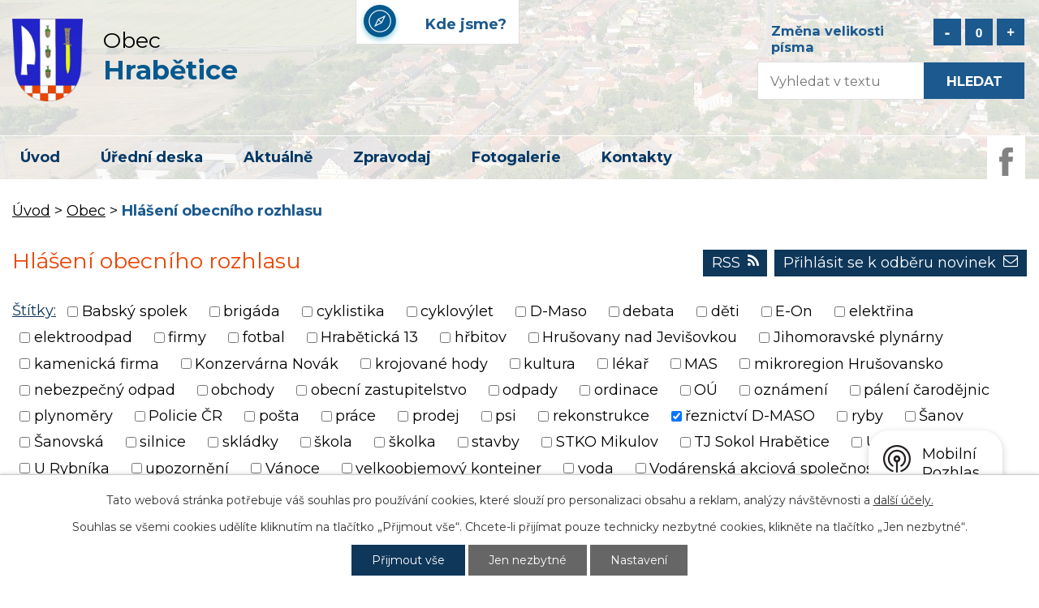

--- FILE ---
content_type: text/html; charset=utf-8
request_url: https://www.hrabetice.eu/hlaseni-obecniho-rozhlasu?multiTagsRenderer-tags=%C5%99eznictv%C3%AD+D-MASO
body_size: 7959
content:
<!DOCTYPE html>
<html lang="cs" data-lang-system="cs">
	<head>



		<!--[if IE]><meta http-equiv="X-UA-Compatible" content="IE=EDGE"><![endif]-->
			<meta name="viewport" content="width=device-width, initial-scale=1, user-scalable=yes">
			<meta http-equiv="content-type" content="text/html; charset=utf-8" />
			<meta name="robots" content="index,follow" />
			<meta name="author" content="Antee s.r.o." />
			<meta name="description" content="První zmínka o obci Hrabětice se objevila v poddanské (urbariální) dani hraběte z Hardeggu už v roce 1417. Následovaly zmínky z roku 1443 a především z roku 1449. " />
			<meta name="keywords" content="Hrabětice, hrabětický, hrabětická, hrabětické" />
			<meta name="google-site-verification" content="yBxKEc1Cyr5tlmLeHLIoH0VzlOsNMVxr0k0T0Aygr1E" />
			<meta name="viewport" content="width=device-width, initial-scale=1, user-scalable=yes" />
<title>Hlášení obecního rozhlasu | Obec Hrabětice</title>

		<link rel="stylesheet" type="text/css" href="https://cdn.antee.cz/jqueryui/1.8.20/css/smoothness/jquery-ui-1.8.20.custom.css?v=2" integrity="sha384-969tZdZyQm28oZBJc3HnOkX55bRgehf7P93uV7yHLjvpg/EMn7cdRjNDiJ3kYzs4" crossorigin="anonymous" />
		<link rel="stylesheet" type="text/css" href="/style.php?nid=VlZW&amp;ver=1758223394" />
		<link rel="stylesheet" type="text/css" href="/css/libs.css?ver=1685025059" />
		<link rel="stylesheet" type="text/css" href="https://cdn.antee.cz/genericons/genericons/genericons.css?v=2" integrity="sha384-DVVni0eBddR2RAn0f3ykZjyh97AUIRF+05QPwYfLtPTLQu3B+ocaZm/JigaX0VKc" crossorigin="anonymous" />

		<script src="/js/jquery/jquery-3.0.0.min.js" ></script>
		<script src="/js/jquery/jquery-migrate-3.1.0.min.js" ></script>
		<script src="/js/jquery/jquery-ui.min.js" ></script>
		<script src="/js/jquery/jquery.ui.touch-punch.min.js" ></script>
		<script src="/js/libs.min.js?ver=1685025059" ></script>
		<script src="/js/ipo.min.js?ver=1685025035" ></script>
			<script src="/js/locales/cs.js?ver=1685013959" ></script>

			<script src='https://www.google.com/recaptcha/api.js?hl=cs&render=explicit' ></script>

		<link href="/uredni-deska-archiv?action=atom" type="application/atom+xml" rel="alternate" title="Úřední deska - archiv">
		<link href="/hlaseni-obecniho-rozhlasu?action=atom" type="application/atom+xml" rel="alternate" title="Hlášení obecního rozhlasu">
		<link href="/aktualne?action=atom" type="application/atom+xml" rel="alternate" title="Aktuálně">
		<link href="/verejnopravni-smlouva-obce?action=atom" type="application/atom+xml" rel="alternate" title="Veřejnoprávní smlouvy obce">
		<link href="/navrh-rozpoctu-na-rok-2019?action=atom" type="application/atom+xml" rel="alternate" title="Návrh rozpočtu na rok 2019">
		<link href="/rozpocet-na-rok-2019?action=atom" type="application/atom+xml" rel="alternate" title="Rozpočet na rok 2019">
		<link href="/rozpocet-a-financni-dokumenty?action=atom" type="application/atom+xml" rel="alternate" title="Rozpočet a finanční dokumenty">
		<link href="/uredni-deska?action=atom" type="application/atom+xml" rel="alternate" title="Úřední deska">
		<link href="/smlouvy-obce?action=atom" type="application/atom+xml" rel="alternate" title="Smlouvy obce">
<link rel="preload" href="https://fonts.googleapis.com/css?family=Montserrat:400,700&amp;display=swap&amp;subset=latin-ext" as="font">
<link href="https://fonts.googleapis.com/css?family=Montserrat:400,700&amp;display=swap&amp;subset=latin-ext" rel="stylesheet">
<link href="/file.php?nid=888&amp;oid=6977765" rel="icon" type="image/png">
<link rel="shortcut icon" href="/file.php?nid=888&amp;oid=6977765">
<script>
//posun ipocopyright
ipo.api.live('#ipocopyright',function(el){
$(el).insertAfter("#ipocontainer");
});
//posun formuláře
ipo.api.live('.elasticSearchForm',function(el){
$(el).appendTo(".fulltext");
});
//posun resizer
ipo.api.live('.font-enlargement',function(el){
$(el).appendTo(".resizer");
});
//backlink
ipo.api.live('.backlink', function(el) {
$(el).addClass("action-button");
});
//morelink
ipo.api.live('.morelink', function(el) {
$(el).addClass("action-button");
});
</script>
<link rel="preload" href="/file.php?nid=888&amp;oid=6971668" as="image">
	</head>

	<body id="page2377229" class="subpage2377229 subpage6845845"
			
			data-nid="888"
			data-lid="CZ"
			data-oid="2377229"
			data-layout-pagewidth="1024"
			
			data-slideshow-timer="3"
			
						
				
				data-layout="responsive" data-viewport_width_responsive="1024"
			>



							<div id="snippet-cookiesConfirmation-euCookiesSnp">			<div id="cookieChoiceInfo" class="cookie-choices-info template_1">
					<p>Tato webová stránka potřebuje váš souhlas pro používání cookies, které slouží pro personalizaci obsahu a reklam, analýzy návštěvnosti a 
						<a class="cookie-button more" href="https://navody.antee.cz/cookies" target="_blank">další účely.</a>
					</p>
					<p>
						Souhlas se všemi cookies udělíte kliknutím na tlačítko „Přijmout vše“. Chcete-li přijímat pouze technicky nezbytné cookies, klikněte na tlačítko „Jen nezbytné“.
					</p>
				<div class="buttons">
					<a class="cookie-button action-button ajax" id="cookieChoiceButton" rel=”nofollow” href="/hlaseni-obecniho-rozhlasu?multiTagsRenderer-tags=%C5%99eznictv%C3%AD+D-MASO&amp;do=cookiesConfirmation-acceptAll">Přijmout vše</a>
					<a class="cookie-button cookie-button--settings action-button ajax" rel=”nofollow” href="/hlaseni-obecniho-rozhlasu?multiTagsRenderer-tags=%C5%99eznictv%C3%AD+D-MASO&amp;do=cookiesConfirmation-onlyNecessary">Jen nezbytné</a>
					<a class="cookie-button cookie-button--settings action-button ajax" rel=”nofollow” href="/hlaseni-obecniho-rozhlasu?multiTagsRenderer-tags=%C5%99eznictv%C3%AD+D-MASO&amp;do=cookiesConfirmation-openSettings">Nastavení</a>
				</div>
			</div>
</div>				<div id="ipocontainer">

			<div class="menu-toggler">

				<span>Menu</span>
				<span class="genericon genericon-menu"></span>
			</div>

			<span id="back-to-top">

				<i class="fa fa-angle-up"></i>
			</span>

			<div id="ipoheader">

				<div class="hlavicka">
	<div class="row hlavicka-inner">
		<a href="/" class="header-logo">
			<img src="/file.php?nid=888&amp;oid=6971668" alt="Logo obec Hrabětice">
			<span class="top">Obec<strong><br>Hrabětice</strong></span>
		</a>
		<a href="https://goo.gl/maps/DMjpvRQcdRE2" class="mapa-hlava" target="_blank">Kde jsme?</a>
		<div class="ovladace">
			<div class="resizer"></div>
			<div class="fulltext"></div>
		</div>

		<a href="https://www.facebook.com/Hrabetice/" target="_blank" class="facebook">
			<img src="/file.php?nid=888&amp;oid=6971663" alt="facebook">
		</a>
	</div>
</div>
<div class="font-enlargement">
	<h4 class="newsheader">
		Změna velikosti písma
	</h4>
	<div class="newsbody">
		<a class="font-smaller" id="font-resizer-smaller">Menší<span class="font-icon"></span></a>
		<a class="font-default" id="font-resizer-default">Standardní</a>
		<a class="font-bigger" id="font-resizer-bigger">Větší<span class="font-icon"></span></a>
	</div>
</div>
<script >

	$(document).ready(function() {
		app.index.changeFontSize(
				'ipopage',
				document.getElementById('font-resizer-smaller'),
				document.getElementById('font-resizer-default'),
				document.getElementById('font-resizer-bigger')
		);
	});
</script>
			</div>

			<div id="ipotopmenuwrapper">

				<div id="ipotopmenu">
<h4 class="hiddenMenu">Horní menu</h4>
<ul class="topmenulevel1"><li class="topmenuitem1 noborder" id="ipomenu6845621"><a href="/">Úvod</a></li><li class="topmenuitem1" id="ipomenu6912641"><a href="/uredni-deska">Úřední deska</a></li><li class="topmenuitem1" id="ipomenu2568112"><a href="/aktualne">Aktuálně</a></li><li class="topmenuitem1" id="ipomenu896343"><a href="/zpravodaj">Zpravodaj</a></li><li class="topmenuitem1" id="ipomenu7025320"><a href="/fotogalerie2">Fotogalerie</a></li><li class="topmenuitem1" id="ipomenu6845623"><a href="/kontakty">Kontakty</a></li></ul>
					<div class="cleartop"></div>
				</div>
			</div>
			<div id="ipomain">
				<div class="elasticSearchForm elasticSearch-container" id="elasticSearch-form-12631932" >
	<h4 class="newsheader">Vyhledávání</h4>
	<div class="newsbody">
<form action="/hlaseni-obecniho-rozhlasu?multiTagsRenderer-tags=%C5%99eznictv%C3%AD+D-MASO&amp;do=mainSection-elasticSearchForm-12631932-form-submit" method="post" id="frm-mainSection-elasticSearchForm-12631932-form">
<label hidden="" for="frmform-q">Fulltextové vyhledávání</label><input type="text" placeholder="Vyhledat v textu" autocomplete="off" name="q" id="frmform-q" value=""> 			<input type="submit" value="Hledat" class="action-button">
			<div class="elasticSearch-autocomplete"></div>
</form>
	</div>
</div>

<script >

	app.index.requireElasticSearchAutocomplete('frmform-q', "\/vyhledavani?do=autocomplete");
</script>

				<div id="ipomainframe">
					<div id="ipopage">
<div id="iponavigation">
	<h5 class="hiddenMenu">Drobečková navigace</h5>
	<p>
			<a href="/">Úvod</a> <span class="separator">&gt;</span>
			<a href="/obec">Obec</a> <span class="separator">&gt;</span>
			<span class="currentPage">Hlášení obecního rozhlasu</span>
	</p>

</div>
						<div class="ipopagetext">
							<div class="blog view-default content divided_bg with-subscribe">
								
								<h1>Hlášení obecního rozhlasu</h1>

<div id="snippet--flash"></div>
								
																	
<div class="subscribe-toolbar">
		<a href="/hlaseni-obecniho-rozhlasu?action=addSubscriber" class="action-button"><i class="fa fa-envelope-o"></i> Přihlásit se k odběru novinek</a>
	<a href="/hlaseni-obecniho-rozhlasu?action=atom" class="action-button tooltip" data-tooltip-content="#tooltip-content"><i class="fa fa-rss"></i> RSS</a>
	<div class="tooltip-wrapper">

		<span id="tooltip-content">Více informací naleznete <a href=/hlaseni-obecniho-rozhlasu?action=rssGuide>zde</a>.</span>
	</div>
</div>
<hr class="cleaner">
	<div class="paragraph">
					</div>
			<div class="tags table-row auto type-tags">
<form action="/hlaseni-obecniho-rozhlasu?multiTagsRenderer-tags=%C5%99eznictv%C3%AD+D-MASO&amp;do=multiTagsRenderer-multiChoiceTags-submit" method="post" id="frm-multiTagsRenderer-multiChoiceTags">
			<a class="box-by-content" href="/hlaseni-obecniho-rozhlasu" title="Ukázat všechny články">Štítky:</a>
<span><input type="checkbox" name="tags[]" id="frm-multiTagsRenderer-multiChoiceTagsiChoiceTags-tags-0" value="Babský spolek"><label for="frm-multiTagsRenderer-multiChoiceTagsiChoiceTags-tags-0">Babský spolek</label><br></span><span><input type="checkbox" name="tags[]" id="frm-multiTagsRenderer-multiChoiceTagsiChoiceTags-tags-1" value="brigáda"><label for="frm-multiTagsRenderer-multiChoiceTagsiChoiceTags-tags-1">brigáda</label><br></span><span><input type="checkbox" name="tags[]" id="frm-multiTagsRenderer-multiChoiceTagsiChoiceTags-tags-2" value="cyklistika"><label for="frm-multiTagsRenderer-multiChoiceTagsiChoiceTags-tags-2">cyklistika</label><br></span><span><input type="checkbox" name="tags[]" id="frm-multiTagsRenderer-multiChoiceTagsiChoiceTags-tags-3" value="cyklovýlet"><label for="frm-multiTagsRenderer-multiChoiceTagsiChoiceTags-tags-3">cyklovýlet</label><br></span><span><input type="checkbox" name="tags[]" id="frm-multiTagsRenderer-multiChoiceTagsiChoiceTags-tags-4" value="D-Maso"><label for="frm-multiTagsRenderer-multiChoiceTagsiChoiceTags-tags-4">D-Maso</label><br></span><span><input type="checkbox" name="tags[]" id="frm-multiTagsRenderer-multiChoiceTagsiChoiceTags-tags-5" value="debata"><label for="frm-multiTagsRenderer-multiChoiceTagsiChoiceTags-tags-5">debata</label><br></span><span><input type="checkbox" name="tags[]" id="frm-multiTagsRenderer-multiChoiceTagsiChoiceTags-tags-6" value="děti"><label for="frm-multiTagsRenderer-multiChoiceTagsiChoiceTags-tags-6">děti</label><br></span><span><input type="checkbox" name="tags[]" id="frm-multiTagsRenderer-multiChoiceTagsiChoiceTags-tags-7" value="E-On"><label for="frm-multiTagsRenderer-multiChoiceTagsiChoiceTags-tags-7">E-On</label><br></span><span><input type="checkbox" name="tags[]" id="frm-multiTagsRenderer-multiChoiceTagsiChoiceTags-tags-8" value="elektřina"><label for="frm-multiTagsRenderer-multiChoiceTagsiChoiceTags-tags-8">elektřina</label><br></span><span><input type="checkbox" name="tags[]" id="frm-multiTagsRenderer-multiChoiceTagsiChoiceTags-tags-9" value="elektroodpad"><label for="frm-multiTagsRenderer-multiChoiceTagsiChoiceTags-tags-9">elektroodpad</label><br></span><span><input type="checkbox" name="tags[]" id="frm-multiTagsRenderer-multiChoiceTagsiChoiceTags-tags-10" value="firmy"><label for="frm-multiTagsRenderer-multiChoiceTagsiChoiceTags-tags-10">firmy</label><br></span><span><input type="checkbox" name="tags[]" id="frm-multiTagsRenderer-multiChoiceTagsiChoiceTags-tags-11" value="fotbal"><label for="frm-multiTagsRenderer-multiChoiceTagsiChoiceTags-tags-11">fotbal</label><br></span><span><input type="checkbox" name="tags[]" id="frm-multiTagsRenderer-multiChoiceTagsiChoiceTags-tags-12" value="Hrabětická 13"><label for="frm-multiTagsRenderer-multiChoiceTagsiChoiceTags-tags-12">Hrabětická 13</label><br></span><span><input type="checkbox" name="tags[]" id="frm-multiTagsRenderer-multiChoiceTagsiChoiceTags-tags-13" value="hřbitov"><label for="frm-multiTagsRenderer-multiChoiceTagsiChoiceTags-tags-13">hřbitov</label><br></span><span><input type="checkbox" name="tags[]" id="frm-multiTagsRenderer-multiChoiceTagsiChoiceTags-tags-14" value="Hrušovany nad Jevišovkou"><label for="frm-multiTagsRenderer-multiChoiceTagsiChoiceTags-tags-14">Hrušovany nad Jevišovkou</label><br></span><span><input type="checkbox" name="tags[]" id="frm-multiTagsRenderer-multiChoiceTagsiChoiceTags-tags-15" value="Jihomoravské plynárny"><label for="frm-multiTagsRenderer-multiChoiceTagsiChoiceTags-tags-15">Jihomoravské plynárny</label><br></span><span><input type="checkbox" name="tags[]" id="frm-multiTagsRenderer-multiChoiceTagsiChoiceTags-tags-16" value="kamenická firma"><label for="frm-multiTagsRenderer-multiChoiceTagsiChoiceTags-tags-16">kamenická firma</label><br></span><span><input type="checkbox" name="tags[]" id="frm-multiTagsRenderer-multiChoiceTagsiChoiceTags-tags-17" value="Konzervárna Novák"><label for="frm-multiTagsRenderer-multiChoiceTagsiChoiceTags-tags-17">Konzervárna Novák</label><br></span><span><input type="checkbox" name="tags[]" id="frm-multiTagsRenderer-multiChoiceTagsiChoiceTags-tags-18" value="krojované hody"><label for="frm-multiTagsRenderer-multiChoiceTagsiChoiceTags-tags-18">krojované hody</label><br></span><span><input type="checkbox" name="tags[]" id="frm-multiTagsRenderer-multiChoiceTagsiChoiceTags-tags-19" value="kultura"><label for="frm-multiTagsRenderer-multiChoiceTagsiChoiceTags-tags-19">kultura</label><br></span><span><input type="checkbox" name="tags[]" id="frm-multiTagsRenderer-multiChoiceTagsiChoiceTags-tags-20" value="lékař"><label for="frm-multiTagsRenderer-multiChoiceTagsiChoiceTags-tags-20">lékař</label><br></span><span><input type="checkbox" name="tags[]" id="frm-multiTagsRenderer-multiChoiceTagsiChoiceTags-tags-21" value="MAS"><label for="frm-multiTagsRenderer-multiChoiceTagsiChoiceTags-tags-21">MAS</label><br></span><span><input type="checkbox" name="tags[]" id="frm-multiTagsRenderer-multiChoiceTagsiChoiceTags-tags-22" value="mikroregion Hrušovansko"><label for="frm-multiTagsRenderer-multiChoiceTagsiChoiceTags-tags-22">mikroregion Hrušovansko</label><br></span><span><input type="checkbox" name="tags[]" id="frm-multiTagsRenderer-multiChoiceTagsiChoiceTags-tags-23" value="nebezpečný odpad"><label for="frm-multiTagsRenderer-multiChoiceTagsiChoiceTags-tags-23">nebezpečný odpad</label><br></span><span><input type="checkbox" name="tags[]" id="frm-multiTagsRenderer-multiChoiceTagsiChoiceTags-tags-24" value="obchody"><label for="frm-multiTagsRenderer-multiChoiceTagsiChoiceTags-tags-24">obchody</label><br></span><span><input type="checkbox" name="tags[]" id="frm-multiTagsRenderer-multiChoiceTagsiChoiceTags-tags-25" value="obecní zastupitelstvo"><label for="frm-multiTagsRenderer-multiChoiceTagsiChoiceTags-tags-25">obecní zastupitelstvo</label><br></span><span><input type="checkbox" name="tags[]" id="frm-multiTagsRenderer-multiChoiceTagsiChoiceTags-tags-26" value="odpady"><label for="frm-multiTagsRenderer-multiChoiceTagsiChoiceTags-tags-26">odpady</label><br></span><span><input type="checkbox" name="tags[]" id="frm-multiTagsRenderer-multiChoiceTagsiChoiceTags-tags-27" value="ordinace"><label for="frm-multiTagsRenderer-multiChoiceTagsiChoiceTags-tags-27">ordinace</label><br></span><span><input type="checkbox" name="tags[]" id="frm-multiTagsRenderer-multiChoiceTagsiChoiceTags-tags-28" value="OÚ"><label for="frm-multiTagsRenderer-multiChoiceTagsiChoiceTags-tags-28">OÚ</label><br></span><span><input type="checkbox" name="tags[]" id="frm-multiTagsRenderer-multiChoiceTagsiChoiceTags-tags-29" value="oznámení"><label for="frm-multiTagsRenderer-multiChoiceTagsiChoiceTags-tags-29">oznámení</label><br></span><span><input type="checkbox" name="tags[]" id="frm-multiTagsRenderer-multiChoiceTagsiChoiceTags-tags-30" value="pálení čarodějnic"><label for="frm-multiTagsRenderer-multiChoiceTagsiChoiceTags-tags-30">pálení čarodějnic</label><br></span><span><input type="checkbox" name="tags[]" id="frm-multiTagsRenderer-multiChoiceTagsiChoiceTags-tags-31" value="plynoměry"><label for="frm-multiTagsRenderer-multiChoiceTagsiChoiceTags-tags-31">plynoměry</label><br></span><span><input type="checkbox" name="tags[]" id="frm-multiTagsRenderer-multiChoiceTagsiChoiceTags-tags-32" value="Policie ČR"><label for="frm-multiTagsRenderer-multiChoiceTagsiChoiceTags-tags-32">Policie ČR</label><br></span><span><input type="checkbox" name="tags[]" id="frm-multiTagsRenderer-multiChoiceTagsiChoiceTags-tags-33" value="pošta"><label for="frm-multiTagsRenderer-multiChoiceTagsiChoiceTags-tags-33">pošta</label><br></span><span><input type="checkbox" name="tags[]" id="frm-multiTagsRenderer-multiChoiceTagsiChoiceTags-tags-34" value="práce"><label for="frm-multiTagsRenderer-multiChoiceTagsiChoiceTags-tags-34">práce</label><br></span><span><input type="checkbox" name="tags[]" id="frm-multiTagsRenderer-multiChoiceTagsiChoiceTags-tags-35" value="prodej"><label for="frm-multiTagsRenderer-multiChoiceTagsiChoiceTags-tags-35">prodej</label><br></span><span><input type="checkbox" name="tags[]" id="frm-multiTagsRenderer-multiChoiceTagsiChoiceTags-tags-36" value="psi"><label for="frm-multiTagsRenderer-multiChoiceTagsiChoiceTags-tags-36">psi</label><br></span><span><input type="checkbox" name="tags[]" id="frm-multiTagsRenderer-multiChoiceTagsiChoiceTags-tags-37" value="rekonstrukce"><label for="frm-multiTagsRenderer-multiChoiceTagsiChoiceTags-tags-37">rekonstrukce</label><br></span><span><input type="checkbox" name="tags[]" id="frm-multiTagsRenderer-multiChoiceTagsiChoiceTags-tags-38" checked value="řeznictví D-MASO"><label for="frm-multiTagsRenderer-multiChoiceTagsiChoiceTags-tags-38">řeznictví D-MASO</label><br></span><span><input type="checkbox" name="tags[]" id="frm-multiTagsRenderer-multiChoiceTagsiChoiceTags-tags-39" value="ryby"><label for="frm-multiTagsRenderer-multiChoiceTagsiChoiceTags-tags-39">ryby</label><br></span><span><input type="checkbox" name="tags[]" id="frm-multiTagsRenderer-multiChoiceTagsiChoiceTags-tags-40" value="Šanov"><label for="frm-multiTagsRenderer-multiChoiceTagsiChoiceTags-tags-40">Šanov</label><br></span><span><input type="checkbox" name="tags[]" id="frm-multiTagsRenderer-multiChoiceTagsiChoiceTags-tags-41" value="Šanovská"><label for="frm-multiTagsRenderer-multiChoiceTagsiChoiceTags-tags-41">Šanovská</label><br></span><span><input type="checkbox" name="tags[]" id="frm-multiTagsRenderer-multiChoiceTagsiChoiceTags-tags-42" value="silnice"><label for="frm-multiTagsRenderer-multiChoiceTagsiChoiceTags-tags-42">silnice</label><br></span><span><input type="checkbox" name="tags[]" id="frm-multiTagsRenderer-multiChoiceTagsiChoiceTags-tags-43" value="skládky"><label for="frm-multiTagsRenderer-multiChoiceTagsiChoiceTags-tags-43">skládky</label><br></span><span><input type="checkbox" name="tags[]" id="frm-multiTagsRenderer-multiChoiceTagsiChoiceTags-tags-44" value="škola"><label for="frm-multiTagsRenderer-multiChoiceTagsiChoiceTags-tags-44">škola</label><br></span><span><input type="checkbox" name="tags[]" id="frm-multiTagsRenderer-multiChoiceTagsiChoiceTags-tags-45" value="školka"><label for="frm-multiTagsRenderer-multiChoiceTagsiChoiceTags-tags-45">školka</label><br></span><span><input type="checkbox" name="tags[]" id="frm-multiTagsRenderer-multiChoiceTagsiChoiceTags-tags-46" value="stavby"><label for="frm-multiTagsRenderer-multiChoiceTagsiChoiceTags-tags-46">stavby</label><br></span><span><input type="checkbox" name="tags[]" id="frm-multiTagsRenderer-multiChoiceTagsiChoiceTags-tags-47" value="STKO Mikulov"><label for="frm-multiTagsRenderer-multiChoiceTagsiChoiceTags-tags-47">STKO Mikulov</label><br></span><span><input type="checkbox" name="tags[]" id="frm-multiTagsRenderer-multiChoiceTagsiChoiceTags-tags-48" value="TJ Sokol Hrabětice"><label for="frm-multiTagsRenderer-multiChoiceTagsiChoiceTags-tags-48">TJ Sokol Hrabětice</label><br></span><span><input type="checkbox" name="tags[]" id="frm-multiTagsRenderer-multiChoiceTagsiChoiceTags-tags-49" value="U Kalvárie"><label for="frm-multiTagsRenderer-multiChoiceTagsiChoiceTags-tags-49">U Kalvárie</label><br></span><span><input type="checkbox" name="tags[]" id="frm-multiTagsRenderer-multiChoiceTagsiChoiceTags-tags-50" value="U Rybníka"><label for="frm-multiTagsRenderer-multiChoiceTagsiChoiceTags-tags-50">U Rybníka</label><br></span><span><input type="checkbox" name="tags[]" id="frm-multiTagsRenderer-multiChoiceTagsiChoiceTags-tags-51" value="upozornění"><label for="frm-multiTagsRenderer-multiChoiceTagsiChoiceTags-tags-51">upozornění</label><br></span><span><input type="checkbox" name="tags[]" id="frm-multiTagsRenderer-multiChoiceTagsiChoiceTags-tags-52" value="Vánoce"><label for="frm-multiTagsRenderer-multiChoiceTagsiChoiceTags-tags-52">Vánoce</label><br></span><span><input type="checkbox" name="tags[]" id="frm-multiTagsRenderer-multiChoiceTagsiChoiceTags-tags-53" value="velkoobjemový kontejner"><label for="frm-multiTagsRenderer-multiChoiceTagsiChoiceTags-tags-53">velkoobjemový kontejner</label><br></span><span><input type="checkbox" name="tags[]" id="frm-multiTagsRenderer-multiChoiceTagsiChoiceTags-tags-54" value="voda"><label for="frm-multiTagsRenderer-multiChoiceTagsiChoiceTags-tags-54">voda</label><br></span><span><input type="checkbox" name="tags[]" id="frm-multiTagsRenderer-multiChoiceTagsiChoiceTags-tags-55" value="Vodárenská akciová společnost"><label for="frm-multiTagsRenderer-multiChoiceTagsiChoiceTags-tags-55">Vodárenská akciová společnost</label><br></span><span><input type="checkbox" name="tags[]" id="frm-multiTagsRenderer-multiChoiceTagsiChoiceTags-tags-56" value="vodoměry"><label for="frm-multiTagsRenderer-multiChoiceTagsiChoiceTags-tags-56">vodoměry</label><br></span><span><input type="checkbox" name="tags[]" id="frm-multiTagsRenderer-multiChoiceTagsiChoiceTags-tags-57" value="volby"><label for="frm-multiTagsRenderer-multiChoiceTagsiChoiceTags-tags-57">volby</label><br></span><span><input type="checkbox" name="tags[]" id="frm-multiTagsRenderer-multiChoiceTagsiChoiceTags-tags-58" value="Za školou"><label for="frm-multiTagsRenderer-multiChoiceTagsiChoiceTags-tags-58">Za školou</label><br></span><span><input type="checkbox" name="tags[]" id="frm-multiTagsRenderer-multiChoiceTagsiChoiceTags-tags-59" value="zábava"><label for="frm-multiTagsRenderer-multiChoiceTagsiChoiceTags-tags-59">zábava</label><br></span><span><input type="checkbox" name="tags[]" id="frm-multiTagsRenderer-multiChoiceTagsiChoiceTags-tags-60" value="zákaz"><label for="frm-multiTagsRenderer-multiChoiceTagsiChoiceTags-tags-60">zákaz</label><br></span><span><input type="checkbox" name="tags[]" id="frm-multiTagsRenderer-multiChoiceTagsiChoiceTags-tags-61" value="zaměstnání"><label for="frm-multiTagsRenderer-multiChoiceTagsiChoiceTags-tags-61">zaměstnání</label><br></span><span><input type="checkbox" name="tags[]" id="frm-multiTagsRenderer-multiChoiceTagsiChoiceTags-tags-62" value="zasedání"><label for="frm-multiTagsRenderer-multiChoiceTagsiChoiceTags-tags-62">zasedání</label><br></span><span><input type="checkbox" name="tags[]" id="frm-multiTagsRenderer-multiChoiceTagsiChoiceTags-tags-63" value="zastupitelstvo obce"><label for="frm-multiTagsRenderer-multiChoiceTagsiChoiceTags-tags-63">zastupitelstvo obce</label><br></span> <input type="submit" class="action-button" name="filter" id="frmmultiChoiceTags-filter" value="Filtrovat"> </form>
	</div>
	<script >
	$(document).ready(function() {
		$('.tags-selection select[multiple]').select2({
			placeholder: 'Vyberte štítky',
		  	width: '300px'
		});
		$('#frmmultiSelectTags-tags').change(function() {
			$('#frm-multiTagsRenderer-multiSelectTags input[type="submit"]').click();
		});
		$('#frm-multiTagsRenderer-multiChoiceTags input[type="checkbox"]').change(function() {
			$('#frm-multiTagsRenderer-multiChoiceTags input[type="submit"]').click();
		});
	})
</script>


<div class="articles">
		<div class="article" data-article-id="95064" data-article-tags="prodej, řeznictví D-MASO">
			<h2><a href="/hlaseni-obecniho-rozhlasu/nabidka-reznictvi-d-maso-95064">Nabídka řeznictví D-MASO</a></h2>
			<p class="dueDate">

				<span>Datum konání: 28. 11. 2014</span>
			</p>
			<div class="articleText">
				<p style="text-align: justify;">Řeznictví D-MASO oznamuje, že bude v pátek 28. listopadu v 11.00 hodin prodávat čerstvé kuřecí, vepřové a hovězí maso, tradiční uzeniny a maso.</p>
			</div>
			<hr class="cleaner">
					<div class="leftFooter">
				<span class="author">Autor: Josef Wolf</span>
					<span class="published">Publikováno 27. 11. 2014 22:55</span>
			</div>
				<div class="rightFooter">
				</div>
				<hr class="cleaner">
	</div>
		<div class="article" data-article-id="74579" data-article-tags="prodej, řeznictví D-MASO">
			<h2><a href="/hlaseni-obecniho-rozhlasu/nabidka-reznictvi-d-maso-13-6-74579">Nabídka řeznictví D-Maso (13.6.)</a></h2>
			<p class="dueDate">

				<span>Datum konání: 13. 6. 2014</span>
			</p>
			<div class="articleText">
				<div>Řeznictví D-Maso bude v pátek 13. června v 11.00 hodin prodávat čerstvé kuřecí, vepřové a hovězí maso, tradiční uzeniny a speciality.</div>
			</div>
			<hr class="cleaner">
					<div class="leftFooter">
				<span class="author">Autor: Josef Wolf</span>
					<span class="published">Publikováno 11. 6. 2014 16:25</span>
			</div>
				<div class="rightFooter">
				</div>
				<hr class="cleaner">
	</div>
		<div class="article" data-article-id="67551" data-article-tags="prodej, řeznictví D-MASO">
			<h2><a href="/hlaseni-obecniho-rozhlasu/prodej-kureciho-hoveziho-veproveho-a-uzeneho-masa-67551">Prodej kuřecího, hovězího, vepřového a uzeného masa</a></h2>
			<p class="dueDate">

				<span>Datum konání: 18. 4. 2014</span>
			</p>
			<div class="articleText">
				<div style="text-align: justify;">Řeznictví D-MASO oznamuje, že v pátek 18. dubna v 11.00 hodin bude prodávat čerstvé kuřecí, vepřové, hovězí a uzené maso a speciality.</div>
			</div>
			<hr class="cleaner">
					<div class="leftFooter">
					<span class="published">Publikováno 16. 4. 2014 16:04</span>
			</div>
				<div class="rightFooter">
				</div>
				<hr class="cleaner">
	</div>
		<div class="article" data-article-id="65584" data-article-tags="prodej, řeznictví D-MASO">
			<h2><a href="/hlaseni-obecniho-rozhlasu/prodej-kureciho-hoveziho-veproveho-a-uzeneho-masa-65584">Prodej kuřecího, hovězího, vepřového a uzeného masa</a></h2>
			<p class="dueDate">

				<span>Datum konání: 4. 4. 2014</span>
			</p>
			<div class="articleText">
				<div>Řeznictví D-MASO bude v pátek 4. dubna v 11.00 hodin prodávat čerstvé kuřecí, hovězí, vepřové a uzené maso a různé speciality.</div>
			</div>
			<hr class="cleaner">
					<div class="leftFooter">
				<span class="author">Autor: Josef Wolf</span>
					<span class="published">Publikováno 2. 4. 2014 16:47</span>
			</div>
				<div class="rightFooter">
				</div>
				<hr class="cleaner">
	</div>
	</div>


<hr class="cleaner">

	<div class="paragraph">
					</div>
															</div>
						</div>
					</div>


					

					

					<div class="hrclear"></div>
					<div id="ipocopyright">
<div class="copyright">
	<div class="paticka">
	<div class="row pata">
		<div class="col-1-3 kontakt">
			<div class="col-1 kontakt-inner">
				<h3>Kontakt</h3>
				<p>Obec Hrabětice<br><strong>Telefon:</strong> <a href="tel:+420515229404">+420 515 229 404</a><br><strong>E-mail:</strong> <a href="mailto:starosta@hrabetice.eu">starosta@hrabetice.eu</a> </p>
			</div>
		</div>
		<div class="col-1-3 adresa">
			<div class="col-1 adresa-inner">
				<h3>Adresa</h3>
				<p>Obec Hrabětice<br>Kostelní 230,<br>671 68 Hrabětice</p>
			</div>
		</div>
		<a class="col-1-3 mapa-pata" href="https://goo.gl/maps/DMjpvRQcdRE2" target="_blank" rel="noopener noreferrer">Kde jsme?</a>
	</div>
</div>
<div class="footer-antee">
	<div class="row">
		© 2025 Hrabětice, <a href="mailto:starosta@hrabetice.eu">Kontaktovat webmastera</a>, <span id="links"><a href="/mapa-stranek">Mapa stránek</a>, <a href="/prohlaseni-o-pristupnosti">Prohlášení o přístupnosti</a></span><br>ANTEE s.r.o. - <a href="https://www.antee.cz" rel="nofollow">Tvorba webových stránek</a>, Redakční systém IPO
	</div>
</div>
</div>
					</div>
					<div id="ipostatistics">
<script >
	var _paq = _paq || [];
	_paq.push(['disableCookies']);
	_paq.push(['trackPageView']);
	_paq.push(['enableLinkTracking']);
	(function() {
		var u="https://matomo.antee.cz/";
		_paq.push(['setTrackerUrl', u+'piwik.php']);
		_paq.push(['setSiteId', 3019]);
		var d=document, g=d.createElement('script'), s=d.getElementsByTagName('script')[0];
		g.defer=true; g.async=true; g.src=u+'piwik.js'; s.parentNode.insertBefore(g,s);
	})();
</script>
<script >
	$(document).ready(function() {
		$('a[href^="mailto"]').on("click", function(){
			_paq.push(['setCustomVariable', 1, 'Click mailto','Email='+this.href.replace(/^mailto:/i,'') + ' /Page = ' +  location.href,'page']);
			_paq.push(['trackGoal', null]);
			_paq.push(['trackPageView']);
		});

		$('a[href^="tel"]').on("click", function(){
			_paq.push(['setCustomVariable', 1, 'Click telefon','Telefon='+this.href.replace(/^tel:/i,'') + ' /Page = ' +  location.href,'page']);
			_paq.push(['trackPageView']);
		});
	});
</script>
					</div>

					<div id="ipofooter">
						<div class="rozhlas-banner-container"><a class="rozhlas-banner__icon animated pulse" title="Zobrazit mobilní rozhlas" href="#"> <img src="/img/mobilni-rozhlas/banner_icon.png" alt="logo"> <span class="rozhlas-title">Mobilní <br>Rozhlas</span> <span class="rozhlas-subtitle">Novinky z úřadu přímo do vašeho telefonu</span> </a>
	<div class="rozhlas-banner">
		<div class="rozhlas-banner__close"><a title="zavřít"><img src="/img/mobilni-rozhlas/banner_close-icon.svg" alt="zavřít"></a></div>
		<div class="rozhlas-banner__logo"><a title="Mobilní rozhlas" href="https://www.mobilnirozhlas.cz/" target="_blank" rel="noopener noreferrer"> <img src="/img/mobilni-rozhlas/banner_mr_logo-dark.svg" alt="mobilní rozhlas"> </a></div>
		<div class="rozhlas-banner__text"><span>Důležité informace ze samosprávy <br>přímo do telefonu</span></div>
		<div class="rozhlas-banner__image"><img src="/img/mobilni-rozhlas/banner_foto.png" alt="foto aplikace"></div>
		<div class="rozhlas-banner__cta"><a class="rozhlas-banner-btn rozhlas-banner-btn--telefon" title="Odebírat" href="https://hrabeticeeu.mobilnirozhlas.cz/registrace" target="_blank" rel="noopener noreferrer"> Odebírat zprávy do telefonu </a> <a class="rozhlas-banner-btn rozhlas-banner-btn--nastenka" title="Nástěnka" href="https://hrabeticeeu.mobilnirozhlas.cz/" target="_blank" rel="noopener noreferrer"> Zobrazit nástěnku </a> <a class="rozhlas-banner-btn rozhlas-banner-btn--app" title="Aplikace" href="/mobilni-rozhlas"> Stáhnout mobilní aplikaci </a></div>
	</div>
</div>
<script>// <![CDATA[
	ipo.api.live('.rozhlas-banner-container', function(el) {
		$('.rozhlas-banner__icon').click(function(e) {
			$(el).toggleClass('open')
			if ($(el).hasClass('open')) {
				$('.rozhlas-banner').css('display', 'block')
			} else {
				$(el).removeClass('open')
				$('.rozhlas-banner').css('display', 'none')
			}
			e.preventDefault()
		})
		$('.rozhlas-banner__close a').click(function(e) {
			$(el).removeClass('open')
			$(el).find('.rozhlas-banner').css('display', 'none')
		})
	})
	// ]]></script>
					</div>
				</div>
			</div>
		</div>
	</body>
</html>
